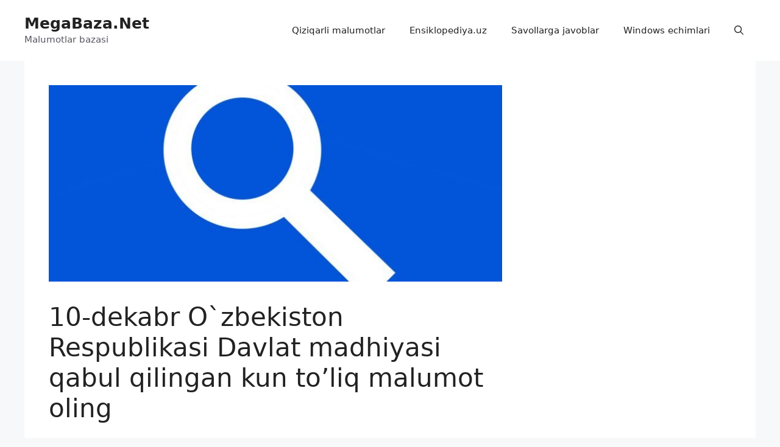

--- FILE ---
content_type: text/html; charset=UTF-8
request_url: https://megabaza.net/10-dekabr-ozbekiston-respublikasi-davlat-madhiyasi-qabul-qilingan-kun-toliq-malumot-oling/muhim-sanalar/
body_size: 17802
content:
<!DOCTYPE html>
<html lang="ru-RU" prefix="og: https://ogp.me/ns#">
<head>
	<meta charset="UTF-8">
	<meta name="viewport" content="width=device-width, initial-scale=1">
<!-- Поисковая оптимизация от Rank Math Pro - https://rankmath.com/ -->
<title>10-dekabr O`zbekiston Respublikasi Davlat Madhiyasi Qabul Qilingan Kun To&#039;liq Malumot Oling - MegaBaza.Net</title>
<meta name="description" content="10-dekabr O`zbekiston Respublikasi Davlat madhiyasi qabul qilingan kun to&#039;liq malumot oling"/>
<meta name="robots" content="follow, index, max-snippet:-1, max-video-preview:-1, max-image-preview:large"/>
<link rel="canonical" href="https://megabaza.net/10-dekabr-ozbekiston-respublikasi-davlat-madhiyasi-qabul-qilingan-kun-toliq-malumot-oling/muhim-sanalar/"/>
<meta property="og:locale" content="ru_RU"/>
<meta property="og:type" content="article"/>
<meta property="og:title" content="10-dekabr O`zbekiston Respublikasi Davlat Madhiyasi Qabul Qilingan Kun To&#039;liq Malumot Oling - MegaBaza.Net"/>
<meta property="og:description" content="10-dekabr O`zbekiston Respublikasi Davlat madhiyasi qabul qilingan kun to&#039;liq malumot oling"/>
<meta property="og:url" content="https://megabaza.net/10-dekabr-ozbekiston-respublikasi-davlat-madhiyasi-qabul-qilingan-kun-toliq-malumot-oling/muhim-sanalar/"/>
<meta property="og:site_name" content="MegaBaza.Net"/>
<meta property="article:tag" content="10-dekabr O`zbekiston Respublikasi Davlat madhiyasi qabul qilingan kun"/>
<meta property="article:section" content="Muhim sanalar"/>
<meta property="og:updated_time" content="2024-04-28T06:24:27+05:00"/>
<meta property="og:image" content="https://megabaza.net/wp-admin/admin-ajax.php?action=rank_math_overlay_thumb&id=69380&type=play&hash=0b59be0921f19e164b09fad5ad64d823"/>
<meta property="og:image:secure_url" content="https://megabaza.net/wp-admin/admin-ajax.php?action=rank_math_overlay_thumb&id=69380&type=play&hash=0b59be0921f19e164b09fad5ad64d823"/>
<meta property="og:image:width" content="738"/>
<meta property="og:image:height" content="320"/>
<meta property="og:image:alt" content="10-dekabr O`zbekiston Respublikasi Davlat madhiyasi qabul qilingan kun to&#8217;liq malumot oling"/>
<meta property="og:image:type" content="image/jpeg"/>
<meta property="article:published_time" content="2024-04-28T06:24:20+05:00"/>
<meta property="article:modified_time" content="2024-04-28T06:24:27+05:00"/>
<meta name="twitter:card" content="summary_large_image"/>
<meta name="twitter:title" content="10-dekabr O`zbekiston Respublikasi Davlat Madhiyasi Qabul Qilingan Kun To&#039;liq Malumot Oling - MegaBaza.Net"/>
<meta name="twitter:description" content="10-dekabr O`zbekiston Respublikasi Davlat madhiyasi qabul qilingan kun to&#039;liq malumot oling"/>
<meta name="twitter:image" content="https://megabaza.net/wp-admin/admin-ajax.php?action=rank_math_overlay_thumb&id=69380&type=play&hash=0b59be0921f19e164b09fad5ad64d823"/>
<meta name="twitter:label1" content="Автор"/>
<meta name="twitter:data1" content="Malumotlar bazasi"/>
<meta name="twitter:label2" content="Время чтения"/>
<meta name="twitter:data2" content="Меньше минуты"/>
<script type="application/ld+json" class="rank-math-schema-pro">{"@context":"https://schema.org","@graph":[{"@type":["Person","Organization"],"@id":"https://megabaza.net/#person","name":"MegaBaza.Net"},{"@type":"WebSite","@id":"https://megabaza.net/#website","url":"https://megabaza.net","name":"MegaBaza.Net","publisher":{"@id":"https://megabaza.net/#person"},"inLanguage":"ru-RU"},{"@type":"ImageObject","@id":"https://megabaza.net/wp-content/uploads/2024/02/mac-da-xatolarni-qidirish-macos-da-spotlight-indeksini-qanday-tiklash-mumkin-haqida-malumot_65ce39748cf38.jpeg","url":"https://megabaza.net/wp-content/uploads/2024/02/mac-da-xatolarni-qidirish-macos-da-spotlight-indeksini-qanday-tiklash-mumkin-haqida-malumot_65ce39748cf38.jpeg","width":"738","height":"320","inLanguage":"ru-RU"},{"@type":"WebPage","@id":"https://megabaza.net/10-dekabr-ozbekiston-respublikasi-davlat-madhiyasi-qabul-qilingan-kun-toliq-malumot-oling/muhim-sanalar/#webpage","url":"https://megabaza.net/10-dekabr-ozbekiston-respublikasi-davlat-madhiyasi-qabul-qilingan-kun-toliq-malumot-oling/muhim-sanalar/","name":"10-dekabr O`zbekiston Respublikasi Davlat Madhiyasi Qabul Qilingan Kun To&#039;liq Malumot Oling - MegaBaza.Net","datePublished":"2024-04-28T06:24:20+05:00","dateModified":"2024-04-28T06:24:27+05:00","isPartOf":{"@id":"https://megabaza.net/#website"},"primaryImageOfPage":{"@id":"https://megabaza.net/wp-content/uploads/2024/02/mac-da-xatolarni-qidirish-macos-da-spotlight-indeksini-qanday-tiklash-mumkin-haqida-malumot_65ce39748cf38.jpeg"},"inLanguage":"ru-RU"},{"@type":"Person","@id":"https://megabaza.net/author/malumotlar-bazasi/","name":"Malumotlar bazasi","url":"https://megabaza.net/author/malumotlar-bazasi/","image":{"@type":"ImageObject","@id":"https://secure.gravatar.com/avatar/b44f01ccfbf53f0c656c58cd6f74607763e7f238857e53da6afb61d1f0315cea?s=96&amp;d=mm&amp;r=g","url":"https://secure.gravatar.com/avatar/b44f01ccfbf53f0c656c58cd6f74607763e7f238857e53da6afb61d1f0315cea?s=96&amp;d=mm&amp;r=g","caption":"Malumotlar bazasi","inLanguage":"ru-RU"},"sameAs":["https://megabaza.net"]},{"@type":"BlogPosting","headline":"10-dekabr O`zbekiston Respublikasi Davlat Madhiyasi Qabul Qilingan Kun To&#039;liq Malumot Oling -","datePublished":"2024-04-28T06:24:20+05:00","dateModified":"2024-04-28T06:24:27+05:00","articleSection":"Muhim sanalar","author":{"@id":"https://megabaza.net/author/malumotlar-bazasi/","name":"Malumotlar bazasi"},"publisher":{"@id":"https://megabaza.net/#person"},"description":"10-dekabr O`zbekiston Respublikasi Davlat madhiyasi qabul qilingan kun to&#039;liq malumot oling","name":"10-dekabr O`zbekiston Respublikasi Davlat Madhiyasi Qabul Qilingan Kun To&#039;liq Malumot Oling -","@id":"https://megabaza.net/10-dekabr-ozbekiston-respublikasi-davlat-madhiyasi-qabul-qilingan-kun-toliq-malumot-oling/muhim-sanalar/#richSnippet","isPartOf":{"@id":"https://megabaza.net/10-dekabr-ozbekiston-respublikasi-davlat-madhiyasi-qabul-qilingan-kun-toliq-malumot-oling/muhim-sanalar/#webpage"},"image":{"@id":"https://megabaza.net/wp-content/uploads/2024/02/mac-da-xatolarni-qidirish-macos-da-spotlight-indeksini-qanday-tiklash-mumkin-haqida-malumot_65ce39748cf38.jpeg"},"inLanguage":"ru-RU","mainEntityOfPage":{"@id":"https://megabaza.net/10-dekabr-ozbekiston-respublikasi-davlat-madhiyasi-qabul-qilingan-kun-toliq-malumot-oling/muhim-sanalar/#webpage"}}]}</script>
<!-- /Rank Math WordPress SEO плагин -->

<link rel='dns-prefetch' href='//static.addtoany.com'/>
<link rel="alternate" type="application/rss+xml" title="MegaBaza.Net &raquo; Лента" href="https://megabaza.net/feed/"/>
<link rel="alternate" title="oEmbed (JSON)" type="application/json+oembed" href="https://megabaza.net/wp-json/oembed/1.0/embed?url=https%3A%2F%2Fmegabaza.net%2F10-dekabr-ozbekiston-respublikasi-davlat-madhiyasi-qabul-qilingan-kun-toliq-malumot-oling%2Fmuhim-sanalar%2F"/>
<link rel="alternate" title="oEmbed (XML)" type="text/xml+oembed" href="https://megabaza.net/wp-json/oembed/1.0/embed?url=https%3A%2F%2Fmegabaza.net%2F10-dekabr-ozbekiston-respublikasi-davlat-madhiyasi-qabul-qilingan-kun-toliq-malumot-oling%2Fmuhim-sanalar%2F&#038;format=xml"/>
<style id='wp-img-auto-sizes-contain-inline-css'>img:is([sizes=auto i],[sizes^="auto," i]){contain-intrinsic-size:3000px 1500px}</style>
<style id='wp-emoji-styles-inline-css'>img.wp-smiley,img.emoji{display:inline!important;border:none!important;box-shadow:none!important;height:1em!important;width:1em!important;margin:0 .07em!important;vertical-align:-.1em!important;background:none!important;padding:0!important}</style>
<style id='wp-block-library-inline-css'>:root{--wp-block-synced-color:#7a00df;--wp-block-synced-color--rgb:122 , 0 , 223;--wp-bound-block-color:var(--wp-block-synced-color);--wp-editor-canvas-background:#ddd;--wp-admin-theme-color:#007cba;--wp-admin-theme-color--rgb:0 , 124 , 186;--wp-admin-theme-color-darker-10:#006ba1;--wp-admin-theme-color-darker-10--rgb:0 , 107 , 160.5;--wp-admin-theme-color-darker-20:#005a87;--wp-admin-theme-color-darker-20--rgb:0 , 90 , 135;--wp-admin-border-width-focus:2px}@media (min-resolution:192dpi){:root{--wp-admin-border-width-focus:1.5px}}.wp-element-button{cursor:pointer}:root .has-very-light-gray-background-color{background-color:#eee}:root .has-very-dark-gray-background-color{background-color:#313131}:root .has-very-light-gray-color{color:#eee}:root .has-very-dark-gray-color{color:#313131}:root .has-vivid-green-cyan-to-vivid-cyan-blue-gradient-background{background:linear-gradient(135deg,#00d084,#0693e3)}:root .has-purple-crush-gradient-background{background:linear-gradient(135deg,#34e2e4,#4721fb 50%,#ab1dfe)}:root .has-hazy-dawn-gradient-background{background:linear-gradient(135deg,#faaca8,#dad0ec)}:root .has-subdued-olive-gradient-background{background:linear-gradient(135deg,#fafae1,#67a671)}:root .has-atomic-cream-gradient-background{background:linear-gradient(135deg,#fdd79a,#004a59)}:root .has-nightshade-gradient-background{background:linear-gradient(135deg,#330968,#31cdcf)}:root .has-midnight-gradient-background{background:linear-gradient(135deg,#020381,#2874fc)}:root{--wp--preset--font-size--normal:16px;--wp--preset--font-size--huge:42px}.has-regular-font-size{font-size:1em}.has-larger-font-size{font-size:2.625em}.has-normal-font-size{font-size:var(--wp--preset--font-size--normal)}.has-huge-font-size{font-size:var(--wp--preset--font-size--huge)}.has-text-align-center{text-align:center}.has-text-align-left{text-align:left}.has-text-align-right{text-align:right}.has-fit-text{white-space:nowrap!important}#end-resizable-editor-section{display:none}.aligncenter{clear:both}.items-justified-left{justify-content:flex-start}.items-justified-center{justify-content:center}.items-justified-right{justify-content:flex-end}.items-justified-space-between{justify-content:space-between}.screen-reader-text{border:0;clip-path:inset(50%);height:1px;margin:-1px;overflow:hidden;padding:0;position:absolute;width:1px;word-wrap:normal!important}.screen-reader-text:focus{background-color:#ddd;clip-path:none;color:#444;display:block;font-size:1em;height:auto;left:5px;line-height:normal;padding:15px 23px 14px;text-decoration:none;top:5px;width:auto;z-index:100000}html :where(.has-border-color){border-style:solid}html :where([style*=border-top-color]){border-top-style:solid}html :where([style*=border-right-color]){border-right-style:solid}html :where([style*=border-bottom-color]){border-bottom-style:solid}html :where([style*=border-left-color]){border-left-style:solid}html :where([style*=border-width]){border-style:solid}html :where([style*=border-top-width]){border-top-style:solid}html :where([style*=border-right-width]){border-right-style:solid}html :where([style*=border-bottom-width]){border-bottom-style:solid}html :where([style*=border-left-width]){border-left-style:solid}html :where(img[class*=wp-image-]){height:auto;max-width:100%}:where(figure){margin:0 0 1em}html :where(.is-position-sticky){--wp-admin--admin-bar--position-offset:var(--wp-admin--admin-bar--height,0)}@media screen and (max-width:600px){html :where(.is-position-sticky){--wp-admin--admin-bar--position-offset:0}}</style><style id='global-styles-inline-css'>:root{--wp--preset--aspect-ratio--square:1;--wp--preset--aspect-ratio--4-3: 4/3;--wp--preset--aspect-ratio--3-4: 3/4;--wp--preset--aspect-ratio--3-2: 3/2;--wp--preset--aspect-ratio--2-3: 2/3;--wp--preset--aspect-ratio--16-9: 16/9;--wp--preset--aspect-ratio--9-16: 9/16;--wp--preset--color--black:#000;--wp--preset--color--cyan-bluish-gray:#abb8c3;--wp--preset--color--white:#fff;--wp--preset--color--pale-pink:#f78da7;--wp--preset--color--vivid-red:#cf2e2e;--wp--preset--color--luminous-vivid-orange:#ff6900;--wp--preset--color--luminous-vivid-amber:#fcb900;--wp--preset--color--light-green-cyan:#7bdcb5;--wp--preset--color--vivid-green-cyan:#00d084;--wp--preset--color--pale-cyan-blue:#8ed1fc;--wp--preset--color--vivid-cyan-blue:#0693e3;--wp--preset--color--vivid-purple:#9b51e0;--wp--preset--color--contrast:var(--contrast);--wp--preset--color--contrast-2:var(--contrast-2);--wp--preset--color--contrast-3:var(--contrast-3);--wp--preset--color--base:var(--base);--wp--preset--color--base-2:var(--base-2);--wp--preset--color--base-3:var(--base-3);--wp--preset--color--accent:var(--accent);--wp--preset--gradient--vivid-cyan-blue-to-vivid-purple:linear-gradient(135deg,#0693e3 0%,#9b51e0 100%);--wp--preset--gradient--light-green-cyan-to-vivid-green-cyan:linear-gradient(135deg,#7adcb4 0%,#00d082 100%);--wp--preset--gradient--luminous-vivid-amber-to-luminous-vivid-orange:linear-gradient(135deg,#fcb900 0%,#ff6900 100%);--wp--preset--gradient--luminous-vivid-orange-to-vivid-red:linear-gradient(135deg,#ff6900 0%,#cf2e2e 100%);--wp--preset--gradient--very-light-gray-to-cyan-bluish-gray:linear-gradient(135deg,#eee 0%,#a9b8c3 100%);--wp--preset--gradient--cool-to-warm-spectrum:linear-gradient(135deg,#4aeadc 0%,#9778d1 20%,#cf2aba 40%,#ee2c82 60%,#fb6962 80%,#fef84c 100%);--wp--preset--gradient--blush-light-purple:linear-gradient(135deg,#ffceec 0%,#9896f0 100%);--wp--preset--gradient--blush-bordeaux:linear-gradient(135deg,#fecda5 0%,#fe2d2d 50%,#6b003e 100%);--wp--preset--gradient--luminous-dusk:linear-gradient(135deg,#ffcb70 0%,#c751c0 50%,#4158d0 100%);--wp--preset--gradient--pale-ocean:linear-gradient(135deg,#fff5cb 0%,#b6e3d4 50%,#33a7b5 100%);--wp--preset--gradient--electric-grass:linear-gradient(135deg,#caf880 0%,#71ce7e 100%);--wp--preset--gradient--midnight:linear-gradient(135deg,#020381 0%,#2874fc 100%);--wp--preset--font-size--small:13px;--wp--preset--font-size--medium:20px;--wp--preset--font-size--large:36px;--wp--preset--font-size--x-large:42px;--wp--preset--spacing--20:.44rem;--wp--preset--spacing--30:.67rem;--wp--preset--spacing--40:1rem;--wp--preset--spacing--50:1.5rem;--wp--preset--spacing--60:2.25rem;--wp--preset--spacing--70:3.38rem;--wp--preset--spacing--80:5.06rem;--wp--preset--shadow--natural:6px 6px 9px rgba(0,0,0,.2);--wp--preset--shadow--deep:12px 12px 50px rgba(0,0,0,.4);--wp--preset--shadow--sharp:6px 6px 0 rgba(0,0,0,.2);--wp--preset--shadow--outlined:6px 6px 0 -3px #fff , 6px 6px #000;--wp--preset--shadow--crisp:6px 6px 0 #000}:where(.is-layout-flex){gap:.5em}:where(.is-layout-grid){gap:.5em}body .is-layout-flex{display:flex}.is-layout-flex{flex-wrap:wrap;align-items:center}.is-layout-flex > :is(*, div){margin:0}body .is-layout-grid{display:grid}.is-layout-grid > :is(*, div){margin:0}:where(.wp-block-columns.is-layout-flex){gap:2em}:where(.wp-block-columns.is-layout-grid){gap:2em}:where(.wp-block-post-template.is-layout-flex){gap:1.25em}:where(.wp-block-post-template.is-layout-grid){gap:1.25em}.has-black-color{color:var(--wp--preset--color--black)!important}.has-cyan-bluish-gray-color{color:var(--wp--preset--color--cyan-bluish-gray)!important}.has-white-color{color:var(--wp--preset--color--white)!important}.has-pale-pink-color{color:var(--wp--preset--color--pale-pink)!important}.has-vivid-red-color{color:var(--wp--preset--color--vivid-red)!important}.has-luminous-vivid-orange-color{color:var(--wp--preset--color--luminous-vivid-orange)!important}.has-luminous-vivid-amber-color{color:var(--wp--preset--color--luminous-vivid-amber)!important}.has-light-green-cyan-color{color:var(--wp--preset--color--light-green-cyan)!important}.has-vivid-green-cyan-color{color:var(--wp--preset--color--vivid-green-cyan)!important}.has-pale-cyan-blue-color{color:var(--wp--preset--color--pale-cyan-blue)!important}.has-vivid-cyan-blue-color{color:var(--wp--preset--color--vivid-cyan-blue)!important}.has-vivid-purple-color{color:var(--wp--preset--color--vivid-purple)!important}.has-black-background-color{background-color:var(--wp--preset--color--black)!important}.has-cyan-bluish-gray-background-color{background-color:var(--wp--preset--color--cyan-bluish-gray)!important}.has-white-background-color{background-color:var(--wp--preset--color--white)!important}.has-pale-pink-background-color{background-color:var(--wp--preset--color--pale-pink)!important}.has-vivid-red-background-color{background-color:var(--wp--preset--color--vivid-red)!important}.has-luminous-vivid-orange-background-color{background-color:var(--wp--preset--color--luminous-vivid-orange)!important}.has-luminous-vivid-amber-background-color{background-color:var(--wp--preset--color--luminous-vivid-amber)!important}.has-light-green-cyan-background-color{background-color:var(--wp--preset--color--light-green-cyan)!important}.has-vivid-green-cyan-background-color{background-color:var(--wp--preset--color--vivid-green-cyan)!important}.has-pale-cyan-blue-background-color{background-color:var(--wp--preset--color--pale-cyan-blue)!important}.has-vivid-cyan-blue-background-color{background-color:var(--wp--preset--color--vivid-cyan-blue)!important}.has-vivid-purple-background-color{background-color:var(--wp--preset--color--vivid-purple)!important}.has-black-border-color{border-color:var(--wp--preset--color--black)!important}.has-cyan-bluish-gray-border-color{border-color:var(--wp--preset--color--cyan-bluish-gray)!important}.has-white-border-color{border-color:var(--wp--preset--color--white)!important}.has-pale-pink-border-color{border-color:var(--wp--preset--color--pale-pink)!important}.has-vivid-red-border-color{border-color:var(--wp--preset--color--vivid-red)!important}.has-luminous-vivid-orange-border-color{border-color:var(--wp--preset--color--luminous-vivid-orange)!important}.has-luminous-vivid-amber-border-color{border-color:var(--wp--preset--color--luminous-vivid-amber)!important}.has-light-green-cyan-border-color{border-color:var(--wp--preset--color--light-green-cyan)!important}.has-vivid-green-cyan-border-color{border-color:var(--wp--preset--color--vivid-green-cyan)!important}.has-pale-cyan-blue-border-color{border-color:var(--wp--preset--color--pale-cyan-blue)!important}.has-vivid-cyan-blue-border-color{border-color:var(--wp--preset--color--vivid-cyan-blue)!important}.has-vivid-purple-border-color{border-color:var(--wp--preset--color--vivid-purple)!important}.has-vivid-cyan-blue-to-vivid-purple-gradient-background{background:var(--wp--preset--gradient--vivid-cyan-blue-to-vivid-purple)!important}.has-light-green-cyan-to-vivid-green-cyan-gradient-background{background:var(--wp--preset--gradient--light-green-cyan-to-vivid-green-cyan)!important}.has-luminous-vivid-amber-to-luminous-vivid-orange-gradient-background{background:var(--wp--preset--gradient--luminous-vivid-amber-to-luminous-vivid-orange)!important}.has-luminous-vivid-orange-to-vivid-red-gradient-background{background:var(--wp--preset--gradient--luminous-vivid-orange-to-vivid-red)!important}.has-very-light-gray-to-cyan-bluish-gray-gradient-background{background:var(--wp--preset--gradient--very-light-gray-to-cyan-bluish-gray)!important}.has-cool-to-warm-spectrum-gradient-background{background:var(--wp--preset--gradient--cool-to-warm-spectrum)!important}.has-blush-light-purple-gradient-background{background:var(--wp--preset--gradient--blush-light-purple)!important}.has-blush-bordeaux-gradient-background{background:var(--wp--preset--gradient--blush-bordeaux)!important}.has-luminous-dusk-gradient-background{background:var(--wp--preset--gradient--luminous-dusk)!important}.has-pale-ocean-gradient-background{background:var(--wp--preset--gradient--pale-ocean)!important}.has-electric-grass-gradient-background{background:var(--wp--preset--gradient--electric-grass)!important}.has-midnight-gradient-background{background:var(--wp--preset--gradient--midnight)!important}.has-small-font-size{font-size:var(--wp--preset--font-size--small)!important}.has-medium-font-size{font-size:var(--wp--preset--font-size--medium)!important}.has-large-font-size{font-size:var(--wp--preset--font-size--large)!important}.has-x-large-font-size{font-size:var(--wp--preset--font-size--x-large)!important}</style>

<style id='classic-theme-styles-inline-css'>.wp-block-button__link{color:#fff;background-color:#32373c;border-radius:9999px;box-shadow:none;text-decoration:none;padding:calc(.667em + 2px) calc(1.333em + 2px);font-size:1.125em}.wp-block-file__button{background:#32373c;color:#fff;text-decoration:none}</style>
<style id='bsearch-style-css' media='all'>.bsearch_results_page{max-width:90%;margin:20px;padding:20px}.bsearch_thumb_wrapper img{max-width:100%}.bsearch-form-container{text-align:center;margin:10px auto}.bsearchform{display:flex;flex-wrap:wrap;flex-direction:row;flex-flow:row wrap;justify-content:space-between;gap:10px}.bsearchform .bsearch-form-search-field{flex:auto}.bsearchform select,.bsearchform input[type="search"]{background-color:#fff;border:thin solid #999;display:inline-block;font:inherit;line-height:1.5em;padding:.5em 3.5em .5em 1em;width:100%;height:100%}.bsearchform select{background-image:linear-gradient(45deg,transparent 50%,gray 50%) , linear-gradient(135deg,gray 50%,transparent 50%) , linear-gradient(to right,#ccc,#ccc);background-position:calc(100% - 20px) calc(1em + 2px),calc(100% - 15px) calc(1em + 2px),calc(100% - 2.5em) .5em;background-size:5px 5px , 5px 5px , 1px 1.5em;background-repeat:no-repeat;margin:0;-webkit-box-sizing:border-box;-moz-box-sizing:border-box;box-sizing:border-box;appearance:none;-webkit-appearance:none;-moz-appearance:none}.bsearch_footer{text-align:center}.bsearch_highlight{background:#ffc}.bsearch-post{margin:30px auto}ul.bsearch_post_meta{list-style:none;margin:0;padding:0;display:flex;flex-wrap:wrap}ul.bsearch_post_meta li{flex:auto;list-style-type:none;padding:2px;margin:0;text-align:left}.bsearch-entry-title{text-align:left}@media all and (max-width:600px){ul.bsearch_post_meta,.bsearchform{flex-direction:column}}</style>
<link rel='stylesheet' id='generate-widget-areas-css' href='https://megabaza.net/wp-content/themes/generatepress/assets/css/components/widget-areas.min.css?ver=3.4.0' media='all'/>
<link rel='stylesheet' id='generate-style-css' href='https://megabaza.net/wp-content/themes/generatepress/assets/css/main.min.css,qver=3.4.0.pagespeed.ce.hnWFkp7osh.css' media='all'/>
<style id='generate-style-inline-css'>body{background-color:var(--base-2);color:var(--contrast)}a{color:var(--accent)}a{text-decoration:underline}.entry-title a,.site-branding a,a.button,.wp-block-button__link,.main-navigation a{text-decoration:none}a:hover,a:focus,a:active{color:var(--contrast)}.wp-block-group__inner-container{max-width:1200px;margin-left:auto;margin-right:auto}.generate-back-to-top{font-size:20px;border-radius:3px;position:fixed;bottom:30px;right:30px;line-height:40px;width:40px;text-align:center;z-index:10;transition:opacity 300ms ease-in-out;opacity:.1;transform:translateY(1000px)}.generate-back-to-top__show{opacity:1;transform:translateY(0)}:root{--contrast:#222;--contrast-2:#575760;--contrast-3:#b2b2be;--base:#f0f0f0;--base-2:#f7f8f9;--base-3:#fff;--accent:#1e73be}:root .has-contrast-color{color:var(--contrast)}:root .has-contrast-background-color{background-color:var(--contrast)}:root .has-contrast-2-color{color:var(--contrast-2)}:root .has-contrast-2-background-color{background-color:var(--contrast-2)}:root .has-contrast-3-color{color:var(--contrast-3)}:root .has-contrast-3-background-color{background-color:var(--contrast-3)}:root .has-base-color{color:var(--base)}:root .has-base-background-color{background-color:var(--base)}:root .has-base-2-color{color:var(--base-2)}:root .has-base-2-background-color{background-color:var(--base-2)}:root .has-base-3-color{color:var(--base-3)}:root .has-base-3-background-color{background-color:var(--base-3)}:root .has-accent-color{color:var(--accent)}:root .has-accent-background-color{background-color:var(--accent)}.gp-modal:not(.gp-modal--open):not(.gp-modal--transition){display:none}.gp-modal--transition:not(.gp-modal--open){pointer-events:none}.gp-modal-overlay:not(.gp-modal-overlay--open):not(.gp-modal--transition){display:none}.gp-modal__overlay{display:none;position:fixed;top:0;left:0;right:0;bottom:0;background:rgba(0,0,0,.2);display:flex;justify-content:center;align-items:center;z-index:10000;backdrop-filter:blur(3px);transition:opacity 500ms ease;opacity:0}.gp-modal--open:not(.gp-modal--transition) .gp-modal__overlay{opacity:1}.gp-modal__container{max-width:100%;max-height:100vh;transform:scale(.9);transition:transform 500ms ease;padding:0 10px}.gp-modal--open:not(.gp-modal--transition) .gp-modal__container{transform:scale(1)}.search-modal-fields{display:flex}.gp-search-modal .gp-modal__overlay{align-items:flex-start;padding-top:25vh;background:var(--gp-search-modal-overlay-bg-color)}.search-modal-form{width:500px;max-width:100%;background-color:var(--gp-search-modal-bg-color);color:var(--gp-search-modal-text-color)}.search-modal-form .search-field,.search-modal-form .search-field:focus{width:100%;height:60px;background-color:transparent;border:0;appearance:none;color:currentColor}.search-modal-fields button,.search-modal-fields button:active,.search-modal-fields button:focus,.search-modal-fields button:hover{background-color:transparent;border:0;color:currentColor;width:60px}.top-bar{background-color:#636363;color:#fff}.top-bar a{color:#fff}.top-bar a:hover{color:#303030}.site-header{background-color:var(--base-3)}.main-title a,.main-title a:hover{color:var(--contrast)}.site-description{color:var(--contrast-2)}.mobile-menu-control-wrapper .menu-toggle,.mobile-menu-control-wrapper .menu-toggle:hover,.mobile-menu-control-wrapper .menu-toggle:focus,.has-inline-mobile-toggle #site-navigation.toggled{background-color:rgba(0,0,0,.02)}.main-navigation,.main-navigation ul ul{background-color:var(--base-3)}.main-navigation .main-nav ul li a,.main-navigation .menu-toggle,.main-navigation .menu-bar-items{color:var(--contrast)}.main-navigation .main-nav ul li:not([class*="current-menu-"]):hover > a, .main-navigation .main-nav ul li:not([class*="current-menu-"]):focus > a, .main-navigation .main-nav ul li.sfHover:not([class*="current-menu-"]) > a, .main-navigation .menu-bar-item:hover > a, .main-navigation .menu-bar-item.sfHover > a{color:var(--accent)}button.menu-toggle:hover,button.menu-toggle:focus{color:var(--contrast)}.main-navigation .main-nav ul li[class*="current-menu-"]>a{color:var(--accent)}.navigation-search input[type="search"],.navigation-search input[type="search"]:active,.navigation-search input[type="search"]:focus,.main-navigation .main-nav ul li.search-item.active>a,.main-navigation .menu-bar-items .search-item.active>a{color:var(--accent)}.main-navigation ul ul{background-color:var(--base)}.separate-containers .inside-article,.separate-containers .comments-area,.separate-containers .page-header,.one-container .container,.separate-containers .paging-navigation,.inside-page-header{background-color:var(--base-3)}.entry-title a{color:var(--contrast)}.entry-title a:hover{color:var(--contrast-2)}.entry-meta{color:var(--contrast-2)}.sidebar .widget{background-color:var(--base-3)}.footer-widgets{background-color:var(--base-3)}.site-info{background-color:var(--base-3)}input[type="text"],input[type="email"],input[type="url"],input[type="password"],input[type="search"],input[type="tel"],input[type="number"],textarea,select{color:var(--contrast);background-color:var(--base-2);border-color:var(--base)}input[type="text"]:focus,input[type="email"]:focus,input[type="url"]:focus,input[type="password"]:focus,input[type="search"]:focus,input[type="tel"]:focus,input[type="number"]:focus,textarea:focus,select:focus{color:var(--contrast);background-color:var(--base-2);border-color:var(--contrast-3)}button,html input[type="button"],input[type="reset"],input[type="submit"],a.button,a.wp-block-button__link:not(.has-background){color:#fff;background-color:#55555e}button:hover,html input[type="button"]:hover,input[type="reset"]:hover,input[type="submit"]:hover,a.button:hover,button:focus,html input[type="button"]:focus,input[type="reset"]:focus,input[type="submit"]:focus,a.button:focus,a.wp-block-button__link:not(.has-background):active,a.wp-block-button__link:not(.has-background):focus,a.wp-block-button__link:not(.has-background):hover{color:#fff;background-color:#3f4047}a.generate-back-to-top{background-color:rgba(0,0,0,.4);color:#fff}a.generate-back-to-top:hover,a.generate-back-to-top:focus{background-color:rgba(0,0,0,.6);color:#fff}:root{--gp-search-modal-bg-color:var(--base-3);--gp-search-modal-text-color:var(--contrast);--gp-search-modal-overlay-bg-color:rgba(0,0,0,.2)}@media (max-width:768px){.main-navigation .menu-bar-item:hover>a,.main-navigation .menu-bar-item.sfHover>a{background:none;color:var(--contrast)}}.inside-top-bar.grid-container{max-width:1280px}.inside-header.grid-container{max-width:1280px}.site-main .wp-block-group__inner-container{padding:40px}.separate-containers .paging-navigation{padding-top:20px;padding-bottom:20px}.entry-content .alignwide, body:not(.no-sidebar) .entry-content .alignfull{margin-left:-40px;width:calc(100% + 80px);max-width:calc(100% + 80px)}.rtl .menu-item-has-children .dropdown-menu-toggle{padding-left:20px}.rtl .main-navigation .main-nav ul li.menu-item-has-children>a{padding-right:20px}.footer-widgets-container.grid-container{max-width:1280px}.inside-site-info.grid-container{max-width:1280px}@media (max-width:768px){.separate-containers .inside-article,.separate-containers .comments-area,.separate-containers .page-header,.separate-containers .paging-navigation,.one-container .site-content,.inside-page-header{padding:30px}.site-main .wp-block-group__inner-container{padding:30px}.inside-top-bar{padding-right:30px;padding-left:30px}.inside-header{padding-right:30px;padding-left:30px}.widget-area .widget{padding-top:30px;padding-right:30px;padding-bottom:30px;padding-left:30px}.footer-widgets-container{padding-top:30px;padding-right:30px;padding-bottom:30px;padding-left:30px}.inside-site-info{padding-right:30px;padding-left:30px}.entry-content .alignwide, body:not(.no-sidebar) .entry-content .alignfull{margin-left:-30px;width:calc(100% + 60px);max-width:calc(100% + 60px)}.one-container .site-main .paging-navigation{margin-bottom:20px}}.is-right-sidebar{width:30%}.is-left-sidebar{width:30%}.site-content .content-area{width:70%}@media (max-width:768px){.main-navigation .menu-toggle,.sidebar-nav-mobile:not(#sticky-placeholder){display:block}.main-navigation ul,.gen-sidebar-nav,.main-navigation:not(.slideout-navigation):not(.toggled) .main-nav > ul,.has-inline-mobile-toggle #site-navigation .inside-navigation > *:not(.navigation-search):not(.main-nav){display:none}.nav-align-right .inside-navigation,.nav-align-center .inside-navigation{justify-content:space-between}.has-inline-mobile-toggle .mobile-menu-control-wrapper{display:flex;flex-wrap:wrap}.has-inline-mobile-toggle .inside-header{flex-direction:row;text-align:left;flex-wrap:wrap}.has-inline-mobile-toggle .header-widget,.has-inline-mobile-toggle #site-navigation{flex-basis:100%}.nav-float-left .has-inline-mobile-toggle #site-navigation{order:10}}</style>
<style id='addtoany-css' media='all'>.addtoany_content{clear:both;margin:16px auto}.addtoany_header{margin:0 0 16px}.addtoany_list{display:inline;line-height:16px}.a2a_kit a:empty,.a2a_kit a[class^="a2a_button_"]:has(.a2a_s_undefined){display:none}.addtoany_list a,.widget .addtoany_list a{border:0;box-shadow:none;display:inline-block;font-size:16px;padding:0 4px;vertical-align:middle}.addtoany_list a img{border:0;display:inline-block;opacity:1;overflow:hidden;vertical-align:baseline}.addtoany_list a span{display:inline-block;float:none}.addtoany_list.a2a_kit_size_32 a{font-size:32px}.addtoany_list.a2a_kit_size_32 a:not(.addtoany_special_service)>span{height:32px;line-height:32px;width:32px}.addtoany_list a:not(.addtoany_special_service)>span{border-radius:4px;display:inline-block;opacity:1}.addtoany_list a .a2a_count{position:relative;vertical-align:top}.site .a2a_kit.addtoany_list a:focus,.addtoany_list a:hover,.widget .addtoany_list a:hover{background:none;border:0;box-shadow:none}.addtoany_list a:hover img,.addtoany_list a:hover span{opacity:.7}.addtoany_list a.addtoany_special_service:hover img,.addtoany_list a.addtoany_special_service:hover span{opacity:1}.addtoany_special_service{display:inline-block;vertical-align:middle}.addtoany_special_service a,.addtoany_special_service div,.addtoany_special_service div.fb_iframe_widget,.addtoany_special_service iframe,.addtoany_special_service span{margin:0;vertical-align:baseline!important}.addtoany_special_service iframe{display:inline;max-width:none}a.addtoany_share.addtoany_no_icon span.a2a_img_text{display:none}a.addtoany_share img{border:0;width:auto;height:auto}</style>
<script id="addtoany-core-js-before">window.a2a_config=window.a2a_config||{};a2a_config.callbacks=[];a2a_config.overlays=[];a2a_config.templates={};a2a_localize={Share:"Отправить",Save:"Сохранить",Subscribe:"Подписаться",Email:"E-mail",Bookmark:"В закладки!",ShowAll:"Показать все",ShowLess:"Показать остальное",FindServices:"Найти сервис(ы)",FindAnyServiceToAddTo:"Найти сервис и добавить",PoweredBy:"Работает на",ShareViaEmail:"Поделиться по электронной почте",SubscribeViaEmail:"Подписаться по электронной почте",BookmarkInYourBrowser:"Добавить в закладки",BookmarkInstructions:"Нажмите Ctrl+D или \u2318+D, чтобы добавить страницу в закладки",AddToYourFavorites:"Добавить в Избранное",SendFromWebOrProgram:"Отправлять с любого email-адреса или email-программы",EmailProgram:"Почтовая программа",More:"Подробнее&#8230;",ThanksForSharing:"Спасибо, что поделились!",ThanksForFollowing:"Спасибо за подписку!"};</script>
<script async src="https://static.addtoany.com/menu/page.js" id="addtoany-core-js"></script>
<script src="https://megabaza.net/wp-includes/js/jquery/jquery.min.js?ver=3.7.1" id="jquery-core-js"></script>
<script src="https://megabaza.net/wp-includes/js/jquery/jquery-migrate.min.js?ver=3.4.1" id="jquery-migrate-js"></script>
<script async id="addtoany-jquery-js">"function"==typeof jQuery&&jQuery(document).ready(function(a){a("body").on("post-load",function(){window.a2a&&a2a.init_all()})});</script>
<link rel="https://api.w.org/" href="https://megabaza.net/wp-json/"/><link rel="alternate" title="JSON" type="application/json" href="https://megabaza.net/wp-json/wp/v2/posts/496597"/><link rel="EditURI" type="application/rsd+xml" title="RSD" href="https://megabaza.net/xmlrpc.php?rsd"/>
<meta name="generator" content="WordPress 6.9"/>
<link rel='shortlink' href='https://megabaza.net/?p=496597'/>
<style type="text/css">.simple-related-posts{list-style:none}.simple-related-posts *{margin:0;padding:0}.simple-related-posts li{margin-bottom:10px}.simple-related-posts li a{display:block}.simple-related-posts li a p{display:table-cell;vertical-align:top}.simple-related-posts li .thumb{padding-right:10px}</style>
<script id="google_gtagjs" src="https://www.googletagmanager.com/gtag/js?id=G-659FPJC1PS" async></script>
<script id="google_gtagjs-inline">window.dataLayer=window.dataLayer||[];function gtag(){dataLayer.push(arguments);}gtag('js',new Date());gtag('config','G-659FPJC1PS',{'anonymize_ip':true});</script>
<link rel="icon" href="https://megabaza.net/wp-content/uploads/2024/02/xcropped-36047-32x32.webp.pagespeed.ic.IvA8Zk2akc.webp" sizes="32x32"/>
<link rel="icon" href="https://megabaza.net/wp-content/uploads/2024/02/cropped-36047-192x192.webp" sizes="192x192"/>
<link rel="apple-touch-icon" href="https://megabaza.net/wp-content/uploads/2024/02/xcropped-36047-180x180.webp.pagespeed.ic.UY3DgOtL7x.webp"/>
<meta name="msapplication-TileImage" content="https://megabaza.net/wp-content/uploads/2024/02/cropped-36047-270x270.webp"/>
		<style id="wp-custom-css">.webpexpress-processed{display:none}.post-thumb-img-content.post-thumb{display:none}.entry-meta{display:none}.wp-block-buttons{display:none}.fbtm.fx-row.fx-middle.fbtm-one{display:none}.heateor_sss_sharing_ul{display:none}.skrit{display:none}.skrit1{display:none}.post-author{display:none}.post-content iframe{max-width:100%;height:400px}.wp-post-image{height:auto;line-height:0;width:100%}i.pvc-stats-icon.medium{display:none}.w-12.shrink-0{background:#d4d4d4;color:#5e6a6c;font-weight:bold}pre{background: rgb(10 10 10);font-family:inherit;font-size:inherit;line-height:normal;margin-bottom:1.5em;padding:20px;overflow:auto;max-width:100%;color:#fff}.dle_b_fullnews{display:none}</style>
		<link rel='stylesheet' id='lwptoc-main-css' href='https://megabaza.net/wp-content/plugins/luckywp-table-of-contents/front/assets/main.min.css,qver=2.1.4.pagespeed.ce.goqf5uDZIC.css' media='all'/>
</head>

<body class="wp-singular post-template-default single single-post postid-496597 single-format-standard wp-embed-responsive wp-theme-generatepress right-sidebar nav-float-right one-container header-aligned-left dropdown-hover featured-image-active" itemtype="https://schema.org/Blog" itemscope>
	<a class="screen-reader-text skip-link" href="#content" title="Перейти к содержимому">Перейти к содержимому</a>		<header class="site-header has-inline-mobile-toggle" id="masthead" aria-label="Сайт" itemtype="https://schema.org/WPHeader" itemscope>
			<div class="inside-header grid-container">
				<div class="site-branding">
						<p class="main-title" itemprop="headline">
					<a href="https://megabaza.net/" rel="home">MegaBaza.Net</a>
				</p>
						<p class="site-description" itemprop="description">Malumotlar bazasi</p>
					</div>	<nav class="main-navigation mobile-menu-control-wrapper" id="mobile-menu-control-wrapper" aria-label="Мобильный переключатель">
		<div class="menu-bar-items">	<span class="menu-bar-item">
		<a href="#" role="button" aria-label="Открыть поиск" data-gpmodal-trigger="gp-search"><span class="gp-icon icon-search"><svg viewBox="0 0 512 512" aria-hidden="true" xmlns="http://www.w3.org/2000/svg" width="1em" height="1em"><path fill-rule="evenodd" clip-rule="evenodd" d="M208 48c-88.366 0-160 71.634-160 160s71.634 160 160 160 160-71.634 160-160S296.366 48 208 48zM0 208C0 93.125 93.125 0 208 0s208 93.125 208 208c0 48.741-16.765 93.566-44.843 129.024l133.826 134.018c9.366 9.379 9.355 24.575-.025 33.941-9.379 9.366-24.575 9.355-33.941-.025L337.238 370.987C301.747 399.167 256.839 416 208 416 93.125 416 0 322.875 0 208z"/></svg><svg viewBox="0 0 512 512" aria-hidden="true" xmlns="http://www.w3.org/2000/svg" width="1em" height="1em"><path d="M71.029 71.029c9.373-9.372 24.569-9.372 33.942 0L256 222.059l151.029-151.03c9.373-9.372 24.569-9.372 33.942 0 9.372 9.373 9.372 24.569 0 33.942L289.941 256l151.03 151.029c9.372 9.373 9.372 24.569 0 33.942-9.373 9.372-24.569 9.372-33.942 0L256 289.941l-151.029 151.03c-9.373 9.372-24.569 9.372-33.942 0-9.372-9.373-9.372-24.569 0-33.942L222.059 256 71.029 104.971c-9.372-9.373-9.372-24.569 0-33.942z"/></svg></span></a>
	</span>
	</div>		<button data-nav="site-navigation" class="menu-toggle" aria-controls="primary-menu" aria-expanded="false">
			<span class="gp-icon icon-menu-bars"><svg viewBox="0 0 512 512" aria-hidden="true" xmlns="http://www.w3.org/2000/svg" width="1em" height="1em"><path d="M0 96c0-13.255 10.745-24 24-24h464c13.255 0 24 10.745 24 24s-10.745 24-24 24H24c-13.255 0-24-10.745-24-24zm0 160c0-13.255 10.745-24 24-24h464c13.255 0 24 10.745 24 24s-10.745 24-24 24H24c-13.255 0-24-10.745-24-24zm0 160c0-13.255 10.745-24 24-24h464c13.255 0 24 10.745 24 24s-10.745 24-24 24H24c-13.255 0-24-10.745-24-24z"/></svg><svg viewBox="0 0 512 512" aria-hidden="true" xmlns="http://www.w3.org/2000/svg" width="1em" height="1em"><path d="M71.029 71.029c9.373-9.372 24.569-9.372 33.942 0L256 222.059l151.029-151.03c9.373-9.372 24.569-9.372 33.942 0 9.372 9.373 9.372 24.569 0 33.942L289.941 256l151.03 151.029c9.372 9.373 9.372 24.569 0 33.942-9.373 9.372-24.569 9.372-33.942 0L256 289.941l-151.029 151.03c-9.373 9.372-24.569 9.372-33.942 0-9.372-9.373-9.372-24.569 0-33.942L222.059 256 71.029 104.971c-9.372-9.373-9.372-24.569 0-33.942z"/></svg></span><span class="screen-reader-text">Меню</span>		</button>
	</nav>
			<nav class="main-navigation has-menu-bar-items sub-menu-right" id="site-navigation" aria-label="Основной" itemtype="https://schema.org/SiteNavigationElement" itemscope>
			<div class="inside-navigation grid-container">
								<button class="menu-toggle" aria-controls="primary-menu" aria-expanded="false">
					<span class="gp-icon icon-menu-bars"><svg viewBox="0 0 512 512" aria-hidden="true" xmlns="http://www.w3.org/2000/svg" width="1em" height="1em"><path d="M0 96c0-13.255 10.745-24 24-24h464c13.255 0 24 10.745 24 24s-10.745 24-24 24H24c-13.255 0-24-10.745-24-24zm0 160c0-13.255 10.745-24 24-24h464c13.255 0 24 10.745 24 24s-10.745 24-24 24H24c-13.255 0-24-10.745-24-24zm0 160c0-13.255 10.745-24 24-24h464c13.255 0 24 10.745 24 24s-10.745 24-24 24H24c-13.255 0-24-10.745-24-24z"/></svg><svg viewBox="0 0 512 512" aria-hidden="true" xmlns="http://www.w3.org/2000/svg" width="1em" height="1em"><path d="M71.029 71.029c9.373-9.372 24.569-9.372 33.942 0L256 222.059l151.029-151.03c9.373-9.372 24.569-9.372 33.942 0 9.372 9.373 9.372 24.569 0 33.942L289.941 256l151.03 151.029c9.372 9.373 9.372 24.569 0 33.942-9.373 9.372-24.569 9.372-33.942 0L256 289.941l-151.029 151.03c-9.373 9.372-24.569 9.372-33.942 0-9.372-9.373-9.372-24.569 0-33.942L222.059 256 71.029 104.971c-9.372-9.373-9.372-24.569 0-33.942z"/></svg></span><span class="mobile-menu">Меню</span>				</button>
				<div id="primary-menu" class="main-nav"><ul id="menu-menyu" class=" menu sf-menu"><li id="menu-item-82704" class="menu-item menu-item-type-taxonomy menu-item-object-category menu-item-82704"><a href="https://megabaza.net/category/qiziqarli-malumotlar/">Qiziqarli malumotlar</a></li>
<li id="menu-item-82706" class="menu-item menu-item-type-taxonomy menu-item-object-category menu-item-82706"><a href="https://megabaza.net/category/ensiklopediya-uz/">Ensiklopediya.uz</a></li>
<li id="menu-item-82708" class="menu-item menu-item-type-taxonomy menu-item-object-category menu-item-82708"><a href="https://megabaza.net/category/savollarga-javoblar/">Savollarga javoblar</a></li>
<li id="menu-item-82713" class="menu-item menu-item-type-taxonomy menu-item-object-category menu-item-82713"><a href="https://megabaza.net/category/windows-echimlari/">Windows echimlari</a></li>
</ul></div><div class="menu-bar-items">	<span class="menu-bar-item">
		<a href="#" role="button" aria-label="Открыть поиск" data-gpmodal-trigger="gp-search"><span class="gp-icon icon-search"><svg viewBox="0 0 512 512" aria-hidden="true" xmlns="http://www.w3.org/2000/svg" width="1em" height="1em"><path fill-rule="evenodd" clip-rule="evenodd" d="M208 48c-88.366 0-160 71.634-160 160s71.634 160 160 160 160-71.634 160-160S296.366 48 208 48zM0 208C0 93.125 93.125 0 208 0s208 93.125 208 208c0 48.741-16.765 93.566-44.843 129.024l133.826 134.018c9.366 9.379 9.355 24.575-.025 33.941-9.379 9.366-24.575 9.355-33.941-.025L337.238 370.987C301.747 399.167 256.839 416 208 416 93.125 416 0 322.875 0 208z"/></svg><svg viewBox="0 0 512 512" aria-hidden="true" xmlns="http://www.w3.org/2000/svg" width="1em" height="1em"><path d="M71.029 71.029c9.373-9.372 24.569-9.372 33.942 0L256 222.059l151.029-151.03c9.373-9.372 24.569-9.372 33.942 0 9.372 9.373 9.372 24.569 0 33.942L289.941 256l151.03 151.029c9.372 9.373 9.372 24.569 0 33.942-9.373 9.372-24.569 9.372-33.942 0L256 289.941l-151.029 151.03c-9.373 9.372-24.569 9.372-33.942 0-9.372-9.373-9.372-24.569 0-33.942L222.059 256 71.029 104.971c-9.372-9.373-9.372-24.569 0-33.942z"/></svg></span></a>
	</span>
	</div>			</div>
		</nav>
					</div>
		</header>
		
	<div class="site grid-container container hfeed" id="page">
				<div class="site-content" id="content">
			
	<div class="content-area" id="primary">
		<main class="site-main" id="main">
			
<article id="post-496597" class="post-496597 post type-post status-publish format-standard has-post-thumbnail hentry category-muhim-sanalar tag-10-dekabr-ozbekiston-respublikasi-davlat-madhiyasi-qabul-qilingan-kun" itemtype="https://schema.org/CreativeWork" itemscope>
	<div class="inside-article">
				<div class="featured-image page-header-image-single grid-container grid-parent">
			<img width="738" height="320" src="https://megabaza.net/wp-content/uploads/2024/02/mac-da-xatolarni-qidirish-macos-da-spotlight-indeksini-qanday-tiklash-mumkin-haqida-malumot_65ce39748cf38.jpeg" class="attachment-full size-full wp-post-image" alt="mac da xatolarni qidirish macos da spotlight indeksini qanday tiklash mumkin haqida malumot 65ce39748cf38" itemprop="image" decoding="async" fetchpriority="high" srcset="https://megabaza.net/wp-content/uploads/2024/02/mac-da-xatolarni-qidirish-macos-da-spotlight-indeksini-qanday-tiklash-mumkin-haqida-malumot_65ce39748cf38.jpeg 738w, https://megabaza.net/wp-content/uploads/2024/02/mac-da-xatolarni-qidirish-macos-da-spotlight-indeksini-qanday-tiklash-mumkin-haqida-malumot_65ce39748cf38-300x130.jpeg 300w" sizes="(max-width: 738px) 100vw, 738px" title="10-dekabr O`zbekiston Respublikasi Davlat madhiyasi qabul qilingan kun to&#039;liq malumot oling 1">		</div>
					<header class="entry-header">
				<h1 class="entry-title" itemprop="headline">10-dekabr O`zbekiston Respublikasi Davlat madhiyasi qabul qilingan kun to&#8217;liq malumot oling</h1>		<div class="entry-meta">
			<span class="posted-on"><time class="entry-date published" datetime="2024-04-28T06:24:20+05:00" itemprop="datePublished">28.04.2024</time></span> <span class="byline">от <span class="author vcard" itemprop="author" itemtype="https://schema.org/Person" itemscope><a class="url fn n" href="https://megabaza.net/author/malumotlar-bazasi/" title="Просмотр всех записей Malumotlar bazasi" rel="author" itemprop="url"><span class="author-name" itemprop="name">Malumotlar bazasi</span></a></span></span> 		</div>
					</header>
			
		<div class="entry-content" itemprop="text">
			<p>10-dekabr O`zbekiston Respublikasi Davlat madhiyasi qabul qilingan kun to’liq malumot oling</p>
<div class="text" itemprop="articleBody">
<h6><span id="[base64]">10-dekabr O`zbekiston Respublikasi qonun bilan tasdiqlanadigan o`z davlat ramzlari-bayrog`i, gerbi va madhiyasiga ega. 1992-yil 10-dekabrda O`zbekiston Respublikasi Davlat madhiyasi qabul qilingan kun. O`zbekiston Respublikasining Davlat madhiyasini sevimli shoirimiz Abdulla Oripov yozgan va Mutal Burxonov musiqa bastalagan. Madhiya O`zbekiston Respublikasida nishonlanadigan umumxalq bayramlariga bag`ishlangan tantanali yig`ilishlar va majlislarning ochilishi hamda yopilishi vaqtida ijro etiladi. O`zbekiston Respublikasining Davlat madhiyasi ushbu Qonun talablariga rioya etgan holda davlat idoralarining, korxonalar, muassasalar va jamoat birlashmalarida rahbarlarning Qaroriga binoan hollarida ham ijro etilishi mumkin.</span></h6><div class="lwptoc lwptoc-autoWidth lwptoc-baseItems lwptoc-light lwptoc-notInherit" data-smooth-scroll="1" data-smooth-scroll-offset="24"><div class="lwptoc_i">    <div class="lwptoc_header">
        <b class="lwptoc_title">Mundarija</b>                    <span class="lwptoc_toggle">
                <a href="#" class="lwptoc_toggle_label" data-label="показать">скрыть</a>
            </span>
            </div>
<div class="lwptoc_items lwptoc_items-visible">
    <div class="lwptoc_itemWrap"><div class="lwptoc_item">    <a href="#[base64]">
                <span class="lwptoc_item_label">10-dekabr O`zbekiston Respublikasi qonun bilan tasdiqlanadigan o`z davlat ramzlari-bayrog`i, gerbi va madhiyasiga ega. 1992-yil 10-dekabrda O`zbekiston Respublikasi Davlat madhiyasi qabul qilingan kun. O`zbekiston Respublikasining Davlat madhiyasini sevimli shoirimiz Abdulla Oripov yozgan va Mutal Burxonov musiqa bastalagan. Madhiya O`zbekiston Respublikasida nishonlanadigan umumxalq bayramlariga bag`ishlangan tantanali yig`ilishlar va majlislarning ochilishi hamda yopilishi vaqtida ijro etiladi. O`zbekiston Respublikasining Davlat madhiyasi ushbu Qonun talablariga rioya etgan holda davlat idoralarining, korxonalar, muassasalar va jamoat birlashmalarida rahbarlarning Qaroriga binoan hollarida ham ijro etilishi mumkin.</span>
    </a>
    </div><div class="lwptoc_item">    <a href="#Related_Posts">
                <span class="lwptoc_item_label">Related Posts</span>
    </a>
    </div></div></div>
</div></div>
<p></p>
<div class="dle_b_fullnews" data-dlebid="5" data-dlebviews="yes" data-dlebclicks="yes"><a href="https://bisyor.uz/obyavlenie/list/nedvizhimost/arenda-nedvizhimosti/arenda-kvartir?utm_term=savol-javoblar" target="_blank" rel="nofollow noopener"><br>
<img decoding="async" src="https://savol-javoblar.com/uploads/bisyor_banner_1000x100.webp" alt="arenda kvartira tashkent" title="10-dekabr O`zbekiston Respublikasi Davlat madhiyasi qabul qilingan kun to'liq malumot oling 2"><br>
</a></div>
</div>
<p>Muhim sanalar<br>
10-dekabr O`zbekiston Respublikasi Davlat madhiyasi qabul qilingan kun</p>
<h2 class="simple-related-posts-title"><span id="Related_Posts">Related Posts</span></h2><ul class="simple-related-posts"><li><a href="https://megabaza.net/10-dekabr-ozbekiston-respublikasi-davlat-madhiyasi-qabul-qilingan-kun/qiziqarli-malumotlar/"><p class="title">10-dekabr O`zbekiston Respublikasi Davlat madhiyasi qabul qilingan kun</p></a></li></ul><div class="addtoany_share_save_container addtoany_content addtoany_content_bottom"><div class="a2a_kit a2a_kit_size_32 addtoany_list" data-a2a-url="https://megabaza.net/10-dekabr-ozbekiston-respublikasi-davlat-madhiyasi-qabul-qilingan-kun-toliq-malumot-oling/muhim-sanalar/" data-a2a-title="10-dekabr O`zbekiston Respublikasi Davlat madhiyasi qabul qilingan kun to’liq malumot oling"><a class="a2a_button_facebook" href="https://www.addtoany.com/add_to/facebook?linkurl=https%3A%2F%2Fmegabaza.net%2F10-dekabr-ozbekiston-respublikasi-davlat-madhiyasi-qabul-qilingan-kun-toliq-malumot-oling%2Fmuhim-sanalar%2F&amp;linkname=10-dekabr%20O%60zbekiston%20Respublikasi%20Davlat%20madhiyasi%20qabul%20qilingan%20kun%20to%E2%80%99liq%20malumot%20oling" title="Facebook" rel="nofollow noopener" target="_blank"></a><a class="a2a_button_twitter" href="https://www.addtoany.com/add_to/twitter?linkurl=https%3A%2F%2Fmegabaza.net%2F10-dekabr-ozbekiston-respublikasi-davlat-madhiyasi-qabul-qilingan-kun-toliq-malumot-oling%2Fmuhim-sanalar%2F&amp;linkname=10-dekabr%20O%60zbekiston%20Respublikasi%20Davlat%20madhiyasi%20qabul%20qilingan%20kun%20to%E2%80%99liq%20malumot%20oling" title="Twitter" rel="nofollow noopener" target="_blank"></a><a class="a2a_button_email" href="https://www.addtoany.com/add_to/email?linkurl=https%3A%2F%2Fmegabaza.net%2F10-dekabr-ozbekiston-respublikasi-davlat-madhiyasi-qabul-qilingan-kun-toliq-malumot-oling%2Fmuhim-sanalar%2F&amp;linkname=10-dekabr%20O%60zbekiston%20Respublikasi%20Davlat%20madhiyasi%20qabul%20qilingan%20kun%20to%E2%80%99liq%20malumot%20oling" title="Email" rel="nofollow noopener" target="_blank"></a><a class="a2a_button_telegram" href="https://www.addtoany.com/add_to/telegram?linkurl=https%3A%2F%2Fmegabaza.net%2F10-dekabr-ozbekiston-respublikasi-davlat-madhiyasi-qabul-qilingan-kun-toliq-malumot-oling%2Fmuhim-sanalar%2F&amp;linkname=10-dekabr%20O%60zbekiston%20Respublikasi%20Davlat%20madhiyasi%20qabul%20qilingan%20kun%20to%E2%80%99liq%20malumot%20oling" title="Telegram" rel="nofollow noopener" target="_blank"></a><a class="a2a_button_copy_link" href="https://www.addtoany.com/add_to/copy_link?linkurl=https%3A%2F%2Fmegabaza.net%2F10-dekabr-ozbekiston-respublikasi-davlat-madhiyasi-qabul-qilingan-kun-toliq-malumot-oling%2Fmuhim-sanalar%2F&amp;linkname=10-dekabr%20O%60zbekiston%20Respublikasi%20Davlat%20madhiyasi%20qabul%20qilingan%20kun%20to%E2%80%99liq%20malumot%20oling" title="Copy Link" rel="nofollow noopener" target="_blank"></a><a class="a2a_dd addtoany_share_save addtoany_share" href="https://www.addtoany.com/share"></a></div></div>		</div>

				<footer class="entry-meta" aria-label="Мета записи">
			<span class="cat-links"><span class="gp-icon icon-categories"><svg viewBox="0 0 512 512" aria-hidden="true" xmlns="http://www.w3.org/2000/svg" width="1em" height="1em"><path d="M0 112c0-26.51 21.49-48 48-48h110.014a48 48 0 0143.592 27.907l12.349 26.791A16 16 0 00228.486 128H464c26.51 0 48 21.49 48 48v224c0 26.51-21.49 48-48 48H48c-26.51 0-48-21.49-48-48V112z"/></svg></span><span class="screen-reader-text">Рубрики </span><a href="https://megabaza.net/category/muhim-sanalar/" rel="category tag">Muhim sanalar</a></span> <span class="tags-links"><span class="gp-icon icon-tags"><svg viewBox="0 0 512 512" aria-hidden="true" xmlns="http://www.w3.org/2000/svg" width="1em" height="1em"><path d="M20 39.5c-8.836 0-16 7.163-16 16v176c0 4.243 1.686 8.313 4.687 11.314l224 224c6.248 6.248 16.378 6.248 22.626 0l176-176c6.244-6.244 6.25-16.364.013-22.615l-223.5-224A15.999 15.999 0 00196.5 39.5H20zm56 96c0-13.255 10.745-24 24-24s24 10.745 24 24-10.745 24-24 24-24-10.745-24-24z"/><path d="M259.515 43.015c4.686-4.687 12.284-4.687 16.97 0l228 228c4.686 4.686 4.686 12.284 0 16.97l-180 180c-4.686 4.687-12.284 4.687-16.97 0-4.686-4.686-4.686-12.284 0-16.97L479.029 279.5 259.515 59.985c-4.686-4.686-4.686-12.284 0-16.97z"/></svg></span><span class="screen-reader-text">Метки </span><a href="https://megabaza.net/tag/10-dekabr-ozbekiston-respublikasi-davlat-madhiyasi-qabul-qilingan-kun/" rel="tag">10-dekabr O`zbekiston Respublikasi Davlat madhiyasi qabul qilingan kun</a></span> 		<nav id="nav-below" class="post-navigation" aria-label="Записи">
			<div class="nav-previous"><span class="gp-icon icon-arrow-left"><svg viewBox="0 0 192 512" aria-hidden="true" xmlns="http://www.w3.org/2000/svg" width="1em" height="1em" fill-rule="evenodd" clip-rule="evenodd" stroke-linejoin="round" stroke-miterlimit="1.414"><path d="M178.425 138.212c0 2.265-1.133 4.813-2.832 6.512L64.276 256.001l111.317 111.277c1.7 1.7 2.832 4.247 2.832 6.513 0 2.265-1.133 4.813-2.832 6.512L161.43 394.46c-1.7 1.7-4.249 2.832-6.514 2.832-2.266 0-4.816-1.133-6.515-2.832L16.407 262.514c-1.699-1.7-2.832-4.248-2.832-6.513 0-2.265 1.133-4.813 2.832-6.512l131.994-131.947c1.7-1.699 4.249-2.831 6.515-2.831 2.265 0 4.815 1.132 6.514 2.831l14.163 14.157c1.7 1.7 2.832 3.965 2.832 6.513z" fill-rule="nonzero"/></svg></span><span class="prev"><a href="https://megabaza.net/8-dekabr-ozbekiston-respublikasining-konstitutsiyasi-kuni-toliq-malumot-oling/muhim-sanalar/" rel="prev">8-dekabr O`zbekiston Respublikasining Konstitutsiyasi kuni to&#8217;liq malumot oling</a></span></div><div class="nav-next"><span class="gp-icon icon-arrow-right"><svg viewBox="0 0 192 512" aria-hidden="true" xmlns="http://www.w3.org/2000/svg" width="1em" height="1em" fill-rule="evenodd" clip-rule="evenodd" stroke-linejoin="round" stroke-miterlimit="1.414"><path d="M178.425 256.001c0 2.266-1.133 4.815-2.832 6.515L43.599 394.509c-1.7 1.7-4.248 2.833-6.514 2.833s-4.816-1.133-6.515-2.833l-14.163-14.162c-1.699-1.7-2.832-3.966-2.832-6.515 0-2.266 1.133-4.815 2.832-6.515l111.317-111.316L16.407 144.685c-1.699-1.7-2.832-4.249-2.832-6.515s1.133-4.815 2.832-6.515l14.163-14.162c1.7-1.7 4.249-2.833 6.515-2.833s4.815 1.133 6.514 2.833l131.994 131.993c1.7 1.7 2.832 4.249 2.832 6.515z" fill-rule="nonzero"/></svg></span><span class="next"><a href="https://megabaza.net/11-dekabr-yunisef-bmt-bolalar-fondi-tashkil-topgan-kun-toliq-malumot-oling/muhim-sanalar/" rel="next">11-dekabr (YUNISEF) — BMT Bolalar fondi tashkil topgan kun to&#8217;liq malumot oling</a></span></div>		</nav>
				</footer>
			</div>

</article>




		</main>
	</div>

	<div class="widget-area sidebar is-right-sidebar" id="right-sidebar">
	<div class="inside-right-sidebar">
			</div>
</div>

	</div>
</div>


<div class="site-footer footer-bar-active footer-bar-align-right">
			<footer class="site-info" aria-label="Сайт" itemtype="https://schema.org/WPFooter" itemscope>
			<div class="inside-site-info grid-container">
						<div class="footer-bar">
			<aside id="block-42" class="widget inner-padding widget_block"><!--LiveInternet counter--><a href="https://www.liveinternet.ru/click" target="_blank"><img id="licnt97C6" width="88" height="31" style="border:0" title="LiveInternet: показано число просмотров и посетителей за 24 часа" src="[data-uri]" alt=""/></a><script>(function(d,s){d.getElementById("licnt97C6").src="https://counter.yadro.ru/hit?t52.6;r"+escape(d.referrer)+((typeof(s)=="undefined")?"":";s"+s.width+"*"+s.height+"*"+(s.colorDepth?s.colorDepth:s.pixelDepth))+";u"+escape(d.URL)+";h"+escape(d.title.substring(0,150))+";"+Math.random()})(document,screen)</script><!--/LiveInternet-->
<!-- Yandex.Metrika informer --> <a href="https://metrika.yandex.ru/stat/?id=96422606&amp;from=informer" target="_blank" rel="nofollow"><img decoding="async" src="https://metrika-informer.com/informer/96422606/3_1_FFFFFFFF_EFEFEFFF_0_pageviews" style="width:88px; height:31px; border:0;" alt="Яндекс.Метрика" title="Яндекс.Метрика: данные за сегодня (просмотры, визиты и уникальные посетители)" class="ym-advanced-informer" data-cid="96422606" data-lang="ru"/></a> <!-- /Yandex.Metrika informer --> <!-- Yandex.Metrika counter --> <script type="text/javascript">(function(m,e,t,r,i,k,a){m[i]=m[i]||function(){(m[i].a=m[i].a||[]).push(arguments)};m[i].l=1*new Date();for(var j=0;j<document.scripts.length;j++){if(document.scripts[j].src===r){return;}}k=e.createElement(t),a=e.getElementsByTagName(t)[0],k.async=1,k.src=r,a.parentNode.insertBefore(k,a)})(window,document,"script","https://cdn.jsdelivr.net/npm/yandex-metrica-watch/tag.js","ym");ym(96422606,"init",{clickmap:true,trackLinks:true,accurateTrackBounce:true,trackHash:true});</script> <!-- /Yandex.Metrika counter -->

<!-- MyCounter v.2.0 -->
<script type="text/javascript">my_id=176492;my_width=88;my_height=41;my_alt="MyCounter - счётчик и статистика";</script>
<script type="text/javascript" src="https://get.mycounter.ua/counter2.0.js"></script><noscript>
<a target="_blank" href="https://mycounter.ua/"><img src="https://get.mycounter.ua/counter.php?id=176492" title="MyCounter - счётчик и статистика" alt="MyCounter - счётчик и статистика" width="88" height="41" border="0"/></a></noscript>
<!--/ MyCounter -->

<!-- Top.Mail.Ru counter -->
<script type="text/javascript">var _tmr=window._tmr||(window._tmr=[]);_tmr.push({id:"3482259",type:"pageView",start:(new Date()).getTime()});(function(d,w,id){if(d.getElementById(id))return;var ts=d.createElement("script");ts.type="text/javascript";ts.async=true;ts.id=id;ts.src="https://top-fwz1.mail.ru/js/code.js";var f=function(){var s=d.getElementsByTagName("script")[0];s.parentNode.insertBefore(ts,s);};if(w.opera=="[object Opera]"){d.addEventListener("DOMContentLoaded",f,false);}else{f();}})(document,window,"tmr-code");</script>
<noscript><div><img decoding="async" src="https://top-fwz1.mail.ru/counter?id=3482259;js=na" style="position:absolute;left:-9999px;" alt="Top.Mail.Ru"/></div></noscript>
<!-- /Top.Mail.Ru counter -->

<!-- Top.Mail.Ru logo -->
<a href="https://top-fwz1.mail.ru/jump?from=3482259">
<img loading="lazy" decoding="async" src="https://top-fwz1.mail.ru/counter?id=3482259;t=479;l=1" height="31" width="88" alt="Top.Mail.Ru" style="border:0;"/></a>
<!-- /Top.Mail.Ru logo -->

</aside>		</div>
						<div class="copyright-bar">
					<span class="copyright">&copy; 2026 MegaBaza.Net</span> &bull; Создано с помощью <a href="https://generatepress.com" itemprop="url">GeneratePress</a>				</div>
			</div>
		</footer>
		</div>

<a title="Прокрутка вверх" aria-label="Прокрутка вверх" rel="nofollow" href="#" class="generate-back-to-top" data-scroll-speed="400" data-start-scroll="300">
					<span class="gp-icon icon-arrow-up"><svg viewBox="0 0 330 512" aria-hidden="true" xmlns="http://www.w3.org/2000/svg" width="1em" height="1em" fill-rule="evenodd" clip-rule="evenodd" stroke-linejoin="round" stroke-miterlimit="1.414"><path d="M305.863 314.916c0 2.266-1.133 4.815-2.832 6.514l-14.157 14.163c-1.699 1.7-3.964 2.832-6.513 2.832-2.265 0-4.813-1.133-6.512-2.832L164.572 224.276 53.295 335.593c-1.699 1.7-4.247 2.832-6.512 2.832-2.265 0-4.814-1.133-6.513-2.832L26.113 321.43c-1.699-1.7-2.831-4.248-2.831-6.514s1.132-4.816 2.831-6.515L158.06 176.408c1.699-1.7 4.247-2.833 6.512-2.833 2.265 0 4.814 1.133 6.513 2.833L303.03 308.4c1.7 1.7 2.832 4.249 2.832 6.515z" fill-rule="nonzero"/></svg></span>
				</a><script type="speculationrules">
{"prefetch":[{"source":"document","where":{"and":[{"href_matches":"/*"},{"not":{"href_matches":["/wp-*.php","/wp-admin/*","/wp-content/uploads/*","/wp-content/*","/wp-content/plugins/*","/wp-content/themes/generatepress/*","/*\\?(.+)"]}},{"not":{"selector_matches":"a[rel~=\"nofollow\"]"}},{"not":{"selector_matches":".no-prefetch, .no-prefetch a"}}]},"eagerness":"conservative"}]}
</script>
<script id="generate-a11y">!function(){"use strict";if("querySelector"in document&&"addEventListener"in window){var e=document.body;e.addEventListener("mousedown",function(){e.classList.add("using-mouse")}),e.addEventListener("keydown",function(){e.classList.remove("using-mouse")})}}();</script>	<div class="gp-modal gp-search-modal" id="gp-search">
		<div class="gp-modal__overlay" tabindex="-1" data-gpmodal-close>
			<div class="gp-modal__container">
					<form role="search" method="get" class="search-modal-form" action="https://megabaza.net/">
		<label for="search-modal-input" class="screen-reader-text">Поиск:</label>
		<div class="search-modal-fields">
			<input id="search-modal-input" type="search" class="search-field" placeholder="Поиск &hellip;" value="" name="s"/>
			<button aria-label="Найти"><span class="gp-icon icon-search"><svg viewBox="0 0 512 512" aria-hidden="true" xmlns="http://www.w3.org/2000/svg" width="1em" height="1em"><path fill-rule="evenodd" clip-rule="evenodd" d="M208 48c-88.366 0-160 71.634-160 160s71.634 160 160 160 160-71.634 160-160S296.366 48 208 48zM0 208C0 93.125 93.125 0 208 0s208 93.125 208 208c0 48.741-16.765 93.566-44.843 129.024l133.826 134.018c9.366 9.379 9.355 24.575-.025 33.941-9.379 9.366-24.575 9.355-33.941-.025L337.238 370.987C301.747 399.167 256.839 416 208 416 93.125 416 0 322.875 0 208z"/></svg></span></button>
		</div>
			</form>
				</div>
		</div>
	</div>
	<script id="generate-menu-js-extra">var generatepressMenu={"toggleOpenedSubMenus":"1","openSubMenuLabel":"\u041e\u0442\u043a\u0440\u044b\u0442\u044c \u043f\u043e\u0434\u043c\u0435\u043d\u044e","closeSubMenuLabel":"\u0417\u0430\u043a\u0440\u044b\u0442\u044c \u043f\u043e\u0434\u043c\u0435\u043d\u044e"};</script>
<script src="https://megabaza.net/wp-content/themes/generatepress/assets/js,_menu.min.js,qver==3.4.0+dist,_modal.js,qver==3.4.0.pagespeed.jc.a_H0dpIttY.js"></script><script>eval(mod_pagespeed_YFByogu8kV);</script>
<script>eval(mod_pagespeed_uycb64IFMF);</script>
<script id="generate-back-to-top-js-extra">var generatepressBackToTop={"smooth":"1"};</script>
<script id="generate-back-to-top-js">!function(){"use strict";var c;"querySelector"in document&&"addEventListener"in window&&(c=document.querySelector(".generate-back-to-top"),c)&&(window.addEventListener("scroll",function(){var e=window.pageYOffset,t=c.getAttribute("data-start-scroll");t<e&&c.classList.add("generate-back-to-top__show"),e<t&&c.classList.remove("generate-back-to-top__show")}),c.addEventListener("click",function(e){var t,o,n,a,r;e.preventDefault(),generatepressBackToTop.smooth?(document.body,e=c.getAttribute("data-scroll-speed")||400,t=window.pageYOffset,o=document.body.offsetTop,n=(o-t)/(e/16),a=function(){window.pageYOffset<=(o||0)&&(clearInterval(r),document.activeElement.blur())},r=setInterval(function(){window.scrollBy(0,n),a()},16)):window.scrollTo(0,0)},!1))}();</script>
<script src="https://megabaza.net/wp-content/plugins/luckywp-table-of-contents/front/assets/main.min.js?ver=2.1.4" id="lwptoc-main-js"></script>
<script id="wp-emoji-settings" type="application/json">
{"baseUrl":"https://s.w.org/images/core/emoji/17.0.2/72x72/","ext":".png","svgUrl":"https://s.w.org/images/core/emoji/17.0.2/svg/","svgExt":".svg","source":{"concatemoji":"https://megabaza.net/wp-includes/js/wp-emoji-release.min.js?ver=6.9"}}
</script>
<script type="module">
/*! This file is auto-generated */
const a=JSON.parse(document.getElementById("wp-emoji-settings").textContent),o=(window._wpemojiSettings=a,"wpEmojiSettingsSupports"),s=["flag","emoji"];function i(e){try{var t={supportTests:e,timestamp:(new Date).valueOf()};sessionStorage.setItem(o,JSON.stringify(t))}catch(e){}}function c(e,t,n){e.clearRect(0,0,e.canvas.width,e.canvas.height),e.fillText(t,0,0);t=new Uint32Array(e.getImageData(0,0,e.canvas.width,e.canvas.height).data);e.clearRect(0,0,e.canvas.width,e.canvas.height),e.fillText(n,0,0);const a=new Uint32Array(e.getImageData(0,0,e.canvas.width,e.canvas.height).data);return t.every((e,t)=>e===a[t])}function p(e,t){e.clearRect(0,0,e.canvas.width,e.canvas.height),e.fillText(t,0,0);var n=e.getImageData(16,16,1,1);for(let e=0;e<n.data.length;e++)if(0!==n.data[e])return!1;return!0}function u(e,t,n,a){switch(t){case"flag":return n(e,"\ud83c\udff3\ufe0f\u200d\u26a7\ufe0f","\ud83c\udff3\ufe0f\u200b\u26a7\ufe0f")?!1:!n(e,"\ud83c\udde8\ud83c\uddf6","\ud83c\udde8\u200b\ud83c\uddf6")&&!n(e,"\ud83c\udff4\udb40\udc67\udb40\udc62\udb40\udc65\udb40\udc6e\udb40\udc67\udb40\udc7f","\ud83c\udff4\u200b\udb40\udc67\u200b\udb40\udc62\u200b\udb40\udc65\u200b\udb40\udc6e\u200b\udb40\udc67\u200b\udb40\udc7f");case"emoji":return!a(e,"\ud83e\u1fac8")}return!1}function f(e,t,n,a){let r;const o=(r="undefined"!=typeof WorkerGlobalScope&&self instanceof WorkerGlobalScope?new OffscreenCanvas(300,150):document.createElement("canvas")).getContext("2d",{willReadFrequently:!0}),s=(o.textBaseline="top",o.font="600 32px Arial",{});return e.forEach(e=>{s[e]=t(o,e,n,a)}),s}function r(e){var t=document.createElement("script");t.src=e,t.defer=!0,document.head.appendChild(t)}a.supports={everything:!0,everythingExceptFlag:!0},new Promise(t=>{let n=function(){try{var e=JSON.parse(sessionStorage.getItem(o));if("object"==typeof e&&"number"==typeof e.timestamp&&(new Date).valueOf()<e.timestamp+604800&&"object"==typeof e.supportTests)return e.supportTests}catch(e){}return null}();if(!n){if("undefined"!=typeof Worker&&"undefined"!=typeof OffscreenCanvas&&"undefined"!=typeof URL&&URL.createObjectURL&&"undefined"!=typeof Blob)try{var e="postMessage("+f.toString()+"("+[JSON.stringify(s),u.toString(),c.toString(),p.toString()].join(",")+"));",a=new Blob([e],{type:"text/javascript"});const r=new Worker(URL.createObjectURL(a),{name:"wpTestEmojiSupports"});return void(r.onmessage=e=>{i(n=e.data),r.terminate(),t(n)})}catch(e){}i(n=f(s,u,c,p))}t(n)}).then(e=>{for(const n in e)a.supports[n]=e[n],a.supports.everything=a.supports.everything&&a.supports[n],"flag"!==n&&(a.supports.everythingExceptFlag=a.supports.everythingExceptFlag&&a.supports[n]);var t;a.supports.everythingExceptFlag=a.supports.everythingExceptFlag&&!a.supports.flag,a.supports.everything||((t=a.source||{}).concatemoji?r(t.concatemoji):t.wpemoji&&t.twemoji&&(r(t.twemoji),r(t.wpemoji)))});
//# sourceURL=https://megabaza.net/wp-includes/js/wp-emoji-loader.min.js
</script>

</body>
</html>

<script>document.addEventListener('DOMContentLoaded',()=>{const hideBroken=img=>{img.style.display='none';};document.querySelectorAll('img').forEach(img=>{if(img.complete&&img.naturalWidth===0)hideBroken(img);img.addEventListener('error',()=>hideBroken(img));});});</script>

